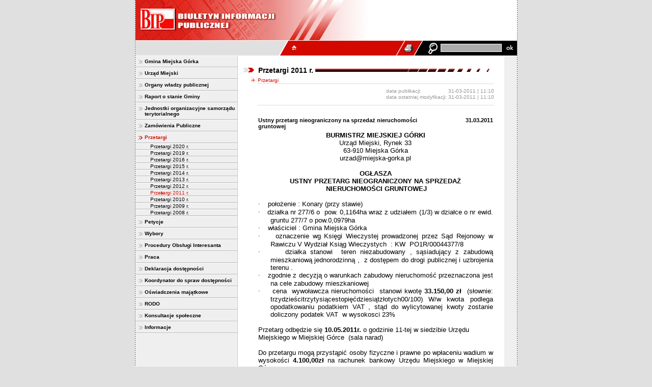

--- FILE ---
content_type: text/html
request_url: http://archiwum.bip.miejska-gorka.pl/archiwum.bip.miejska-gorka.pl/pl/16170/1%2C53845/ustny-przetarg-nieograniczony-na-sprzedaz-nieruchomosci-gruntowej.html
body_size: 5531
content:
<html>

<!-- Mirrored from archiwum.bip.miejska-gorka.pl/pl/16170/1,53845/ustny-przetarg-nieograniczony-na-sprzedaz-nieruchomosci-gruntowej.html by HTTrack Website Copier/3.x [XR&CO'2014], Tue, 08 Nov 2022 11:49:21 GMT -->
<!-- Added by HTTrack --><meta http-equiv="content-type" content="text/html;charset=utf-8" /><!-- /Added by HTTrack -->
<head>
<meta http-equiv="content-type" content="text/html; charset=utf-8">
<meta name="description" content="BIP" />
<meta name="keywords" content="BIP" />
<title>BIP</title>




<link href="../../../../files.bip.iap.pl/cms/1/lay/style.css" rel="stylesheet" type="text/css">
<script src="../../../../files.bip.iap.pl/cms/1/lay/funkcje.js" type="text/javascript"></script>
<script language="JavaScript" type="text/JavaScript">
<!--
var base_href = 'http://files.bip.iap.pl/cms/1/';
//-->
</script>
<script type="text/javascript" language="javascript" src="../../../../files.bip.iap.pl/jquery-1.8.0.min.js"></script>
<script type="text/javascript" language="javascript" src="../../../../files.bip.iap.pl/lytebox/lytebox.js"></script>
<link rel="stylesheet" href="../../../../files.bip.iap.pl/lytebox/lytebox.css" type="text/css" media="screen" />
</head>
<body bgcolor="#E0E0E0" text="#000000" link="#000000" vlink="#000000" alink="#000000" leftmargin="0" topmargin="0" marginwidth="0" marginheight="0" onLoad="MM_preloadImages('../../../../files.bip.iap.pl/cms/1/lay/stopka1a.gif','../../../../files.bip.iap.pl/cms/1/lay/stopka2a.gif','../../../../files.bip.iap.pl/cms/1/lay/stopka3a.gif','../../../../files.bip.iap.pl/cms/1/lay/instr1a.gif','../../../../files.bip.iap.pl/cms/1/lay/ok1a.gif')">

<map name="Map"> 
<area shape="rect" coords="9,16,276,62" href="http://www.bip.gov.pl/" alt="http://www.bip.gov.pl" title="http://www.bip.gov.pl" target="_blank">
</map>

<table width="751" border="0" align="center" cellpadding="0" cellspacing="0">
  <tr>
    <td width="1" rowspan="4" background="../../../../files.bip.iap.pl/cms/1/lay/kropki1.gif"><img src="../../../../files.bip.iap.pl/cms/1/lay/spacer.gif" width="1" height="1" alt=""></td>
	<td nowrap align="center" >
<img src="../../../../files.bip.iap.pl/cms/1/lay/index1.jpg" alt="" width="280" height="79" border="0"  usemap="#Map"><img  src="../../../../files.bip.iap.pl/cms/1/lay/index2.jpg" alt=""  border="0"></td>
	<td width="1" rowspan="4" background="../../../../files.bip.iap.pl/cms/1/lay/kropki1.gif"><img src="../../../../files.bip.iap.pl/cms/1/lay/spacer.gif" width="1" height="1" alt=""></td>
  </tr>
  <tr>
	<td bgcolor="#FFFFFF"><img src="../../../../files.bip.iap.pl/cms/1/lay/spacer.gif" width=749 height=1 alt=""></td>
  </tr>

  <tr>
	<td>
		<table width="100%" height="29" border="0" cellpadding="0" cellspacing="0">
		
			<form method="post" action="http://archiwum.bip.miejska-gorka.pl/pl/55345/1/wyszukiwarka.html" name="szukaj" id="szukaj">
			<tr>
				<td>&nbsp;</td>
				<td width="20"><img src="../../../../files.bip.iap.pl/cms/1/lay/skos.gif" width="20" height="29" border="0"></td>
				<td width="23" bgcolor="#D30900"><a href="../../../index.html"><img src="../../../../files.bip.iap.pl/cms/1/lay/stopka1.gif" alt="" name="stopka1" width="23" height="20" border="0" id="stopka1a"></td>
				<td width="110" bgcolor="#D30900"></td>

				<td width="113" bgcolor="#D30900" align="right">
								<a href="javascript:drukuj('http://archiwum.bip.miejska-gorka.pl/pl/16170/1,53845/ustny-przetarg-nieograniczony-na-sprzedaz-nieruchomosci-gruntowej.html?print=1')" onMouseOver="MM_swapImage('drukuj','','../../../../files.bip.iap.pl/cms/1/lay/drukuj1.gif',1)" onMouseOut="MM_swapImgRestore()"><img src="../../../../files.bip.iap.pl/cms/1/lay/drukuj.gif" width="36" height="29" border="0" alt="Drukuj strone" id="drukuj"></a>
				</td>
				<td width="50" bgcolor="#000000"><img src="../../../../files.bip.iap.pl/cms/1/lay/lupa.gif" width="50" height="29"></td>
				<td bgcolor="#000000" width="126" align="center"><input type="text" name="q" size="10" maxlength="64" class="q"></td>
				<td width="27" bgcolor="#000000"><a href="javascript:document.szukaj.submit();" onMouseOver="MM_swapImage('ok','','../../../../files.bip.iap.pl/cms/1/lay/ok1a.gif',1)" onMouseOut="MM_swapImgRestore()"><img src="../../../../files.bip.iap.pl/cms/1/lay/ok1.gif" name="ok" width="27" height="29" border="0" id="ok"></a></td>
			</tr>
		</form>
				</table>


	</td>

  </tr>
  <tr>
	<td bgcolor="#FFFFFF"><img src="../../../../files.bip.iap.pl/cms/1/lay/spacer.gif" width=749 height=1 alt=""></td>
  </tr>
</table>

<table width="751" border="0" align="center" cellpadding="0" cellspacing="0">
  <tr>
    <td width="1" background="../../../../files.bip.iap.pl/cms/1/lay/kropki2.gif"><img src="../../../../files.bip.iap.pl/cms/1/lay/spacer.gif" width="1" height="1" alt=""></td>
	<td width="749">


<table width="100%" border="0" align="center" cellpadding="0" cellspacing="0">
  <tr>
  <td width="200" bgcolor="#EFEFEF" valign="top"> 			
		<a name="12695"></a>
		<table width="100%" cellpadding="0" cellspacing="0" border="0">
		<tr>
		  <td valign="middle" class="tdMenu1" onMouseover="this.bgColor='#DCDCDC'" onMouseout="this.bgColor=''"><a href="../../12695/1/gmina-miejska-gorka.html" class="menu1" title="Gmina Miejska Górka" target="_self">Gmina Miejska Górka</a></td>
		</tr>
		<tr>
		  <td colspan="2" class="menu1_spacer" background="../../../../files.bip.iap.pl/cms/1/lay/pasek2.gif"><img src="../../../../files.bip.iap.pl/cms/1/lay/spacer.gif" alt="" width="3" height="2" border="0"></td>
		</tr>
		</table>
				
			
		<a name="12703"></a>
		<table width="100%" cellpadding="0" cellspacing="0" border="0">
		<tr>
		  <td valign="middle" class="tdMenu1" onMouseover="this.bgColor='#DCDCDC'" onMouseout="this.bgColor=''"><a href="../../12703/1/urzad-miejski.html" class="menu1" title="Urząd Miejski" target="_self">Urząd Miejski</a></td>
		</tr>
		<tr>
		  <td colspan="2" class="menu1_spacer" background="../../../../files.bip.iap.pl/cms/1/lay/pasek2.gif"><img src="../../../../files.bip.iap.pl/cms/1/lay/spacer.gif" alt="" width="3" height="2" border="0"></td>
		</tr>
		</table>
				
			
		<a name="12706"></a>
		<table width="100%" cellpadding="0" cellspacing="0" border="0">
		<tr>
		  <td valign="middle" class="tdMenu1" onMouseover="this.bgColor='#DCDCDC'" onMouseout="this.bgColor=''"><a href="../../12706/1/organy-wladzy-publicznej.html" class="menu1" title="Organy władzy publicznej" target="_self">Organy władzy publicznej</a></td>
		</tr>
		<tr>
		  <td colspan="2" class="menu1_spacer" background="../../../../files.bip.iap.pl/cms/1/lay/pasek2.gif"><img src="../../../../files.bip.iap.pl/cms/1/lay/spacer.gif" alt="" width="3" height="2" border="0"></td>
		</tr>
		</table>
				
			
		<a name="62504"></a>
		<table width="100%" cellpadding="0" cellspacing="0" border="0">
		<tr>
		  <td valign="middle" class="tdMenu1" onMouseover="this.bgColor='#DCDCDC'" onMouseout="this.bgColor=''"><a href="../../62504/1/raport-o-stanie-gminy.html" class="menu1" title="Raport o stanie Gminy" target="_self">Raport o stanie Gminy</a></td>
		</tr>
		<tr>
		  <td colspan="2" class="menu1_spacer" background="../../../../files.bip.iap.pl/cms/1/lay/pasek2.gif"><img src="../../../../files.bip.iap.pl/cms/1/lay/spacer.gif" alt="" width="3" height="2" border="0"></td>
		</tr>
		</table>
				
			
		<a name="12712"></a>
		<table width="100%" cellpadding="0" cellspacing="0" border="0">
		<tr>
		  <td valign="middle" class="tdMenu1" onMouseover="this.bgColor='#DCDCDC'" onMouseout="this.bgColor=''"><a href="../../12712/1/jednostki-organizacyjne-samorzadu-terytorialnego.html" class="menu1" title="Jednostki organizacyjne samorządu terytorialnego" target="_self">Jednostki organizacyjne samorządu terytorialnego</a></td>
		</tr>
		<tr>
		  <td colspan="2" class="menu1_spacer" background="../../../../files.bip.iap.pl/cms/1/lay/pasek2.gif"><img src="../../../../files.bip.iap.pl/cms/1/lay/spacer.gif" alt="" width="3" height="2" border="0"></td>
		</tr>
		</table>
				
			
		<a name="12826"></a>
		<table width="100%" cellpadding="0" cellspacing="0" border="0">
		<tr>
		  <td valign="middle" class="tdMenu1" onMouseover="this.bgColor='#DCDCDC'" onMouseout="this.bgColor=''"><a href="../../12826/1/zamowienia-publiczne.html" class="menu1" title="Zamówienia Publiczne" target="_self">Zamówienia Publiczne</a></td>
		</tr>
		<tr>
		  <td colspan="2" class="menu1_spacer" background="../../../../files.bip.iap.pl/cms/1/lay/pasek2.gif"><img src="../../../../files.bip.iap.pl/cms/1/lay/spacer.gif" alt="" width="3" height="2" border="0"></td>
		</tr>
		</table>
				
			<a name="12903"></a>
		<table width="100%" cellpadding="0" cellspacing="0" border="0">
		<tr>
		  <td valign="middle" class="tdMenu1" onMouseover="this.bgColor='#DCDCDC'" onMouseout="this.bgColor=''"><a href="../../12903/1/przetargi.html" class="menu1_active" title="Przetargi" target="_self">Przetargi</a></td>
		</tr>
		<tr>
		  <td colspan="2" class="menu1_spacer" background="../../../../files.bip.iap.pl/cms/1/lay/pasek2.gif"><img src="../../../../files.bip.iap.pl/cms/1/lay/spacer.gif" alt="" width="3" height="2" border="0"></td>
		</tr>
		</table>
		
			
		<a name="12903"></a>
		<table width="100%" cellpadding="0" cellspacing="0" border="0">
		<tr>
		  <td valign="middle" class="tdMenu2" onMouseover="this.bgColor='#DCDCDC'" onMouseout="this.bgColor=''"><a href="../../62805/1/przetargi-2020-r.html" class="menu2" title="Przetargi 2020 r." target="_self">Przetargi 2020 r.</a></td>
		</tr>
		<tr>
		  <td colspan="2" class="menu2_spacer" background="../../../../files.bip.iap.pl/cms/1/lay/pasek2.gif"><img src="../../../../files.bip.iap.pl/cms/1/lay/spacer.gif" alt="" width="3" height="2" border="0"></td>
		</tr>
		</table>
				

			
		<a name="12903"></a>
		<table width="100%" cellpadding="0" cellspacing="0" border="0">
		<tr>
		  <td valign="middle" class="tdMenu2" onMouseover="this.bgColor='#DCDCDC'" onMouseout="this.bgColor=''"><a href="../../62457/1/przetargi-2019-r.html" class="menu2" title="Przetargi 2019 r." target="_self">Przetargi 2019 r.</a></td>
		</tr>
		<tr>
		  <td colspan="2" class="menu2_spacer" background="../../../../files.bip.iap.pl/cms/1/lay/pasek2.gif"><img src="../../../../files.bip.iap.pl/cms/1/lay/spacer.gif" alt="" width="3" height="2" border="0"></td>
		</tr>
		</table>
				

			
		<a name="12903"></a>
		<table width="100%" cellpadding="0" cellspacing="0" border="0">
		<tr>
		  <td valign="middle" class="tdMenu2" onMouseover="this.bgColor='#DCDCDC'" onMouseout="this.bgColor=''"><a href="../../60693/1/przetargi-2016-r.html" class="menu2" title="Przetargi 2016 r." target="_self">Przetargi 2016 r.</a></td>
		</tr>
		<tr>
		  <td colspan="2" class="menu2_spacer" background="../../../../files.bip.iap.pl/cms/1/lay/pasek2.gif"><img src="../../../../files.bip.iap.pl/cms/1/lay/spacer.gif" alt="" width="3" height="2" border="0"></td>
		</tr>
		</table>
				

			
		<a name="12903"></a>
		<table width="100%" cellpadding="0" cellspacing="0" border="0">
		<tr>
		  <td valign="middle" class="tdMenu2" onMouseover="this.bgColor='#DCDCDC'" onMouseout="this.bgColor=''"><a href="../../59618/1/przetargi-2015-r.html" class="menu2" title="Przetargi 2015 r." target="_self">Przetargi 2015 r.</a></td>
		</tr>
		<tr>
		  <td colspan="2" class="menu2_spacer" background="../../../../files.bip.iap.pl/cms/1/lay/pasek2.gif"><img src="../../../../files.bip.iap.pl/cms/1/lay/spacer.gif" alt="" width="3" height="2" border="0"></td>
		</tr>
		</table>
				

			
		<a name="12903"></a>
		<table width="100%" cellpadding="0" cellspacing="0" border="0">
		<tr>
		  <td valign="middle" class="tdMenu2" onMouseover="this.bgColor='#DCDCDC'" onMouseout="this.bgColor=''"><a href="../../59180/1/przetargi-2014-r.html" class="menu2" title="Przetargi 2014 r." target="_self">Przetargi 2014 r.</a></td>
		</tr>
		<tr>
		  <td colspan="2" class="menu2_spacer" background="../../../../files.bip.iap.pl/cms/1/lay/pasek2.gif"><img src="../../../../files.bip.iap.pl/cms/1/lay/spacer.gif" alt="" width="3" height="2" border="0"></td>
		</tr>
		</table>
				

			
		<a name="12903"></a>
		<table width="100%" cellpadding="0" cellspacing="0" border="0">
		<tr>
		  <td valign="middle" class="tdMenu2" onMouseover="this.bgColor='#DCDCDC'" onMouseout="this.bgColor=''"><a href="../../56446/1/przetargi-2013-r.html" class="menu2" title="Przetargi 2013 r." target="_self">Przetargi 2013 r.</a></td>
		</tr>
		<tr>
		  <td colspan="2" class="menu2_spacer" background="../../../../files.bip.iap.pl/cms/1/lay/pasek2.gif"><img src="../../../../files.bip.iap.pl/cms/1/lay/spacer.gif" alt="" width="3" height="2" border="0"></td>
		</tr>
		</table>
				

			
		<a name="12903"></a>
		<table width="100%" cellpadding="0" cellspacing="0" border="0">
		<tr>
		  <td valign="middle" class="tdMenu2" onMouseover="this.bgColor='#DCDCDC'" onMouseout="this.bgColor=''"><a href="../../54937/1/przetargi-2012-r.html" class="menu2" title="Przetargi 2012 r." target="_self">Przetargi 2012 r.</a></td>
		</tr>
		<tr>
		  <td colspan="2" class="menu2_spacer" background="../../../../files.bip.iap.pl/cms/1/lay/pasek2.gif"><img src="../../../../files.bip.iap.pl/cms/1/lay/spacer.gif" alt="" width="3" height="2" border="0"></td>
		</tr>
		</table>
				

			
		<a name="12903"></a>
		<table width="100%" cellpadding="0" cellspacing="0" border="0">
		<tr>
		  <td valign="middle" class="tdMenu2" onMouseover="this.bgColor='#DCDCDC'" onMouseout="this.bgColor=''"><a href="../1/przetargi-2011-r.html" class="menu2_active" title="Przetargi 2011 r." target="_self">Przetargi 2011 r.</a></td>
		</tr>
		<tr>
		  <td colspan="2" class="menu2_spacer" background="../../../../files.bip.iap.pl/cms/1/lay/pasek2.gif"><img src="../../../../files.bip.iap.pl/cms/1/lay/spacer.gif" alt="" width="3" height="2" border="0"></td>
		</tr>
		</table>
				

			
		<a name="12903"></a>
		<table width="100%" cellpadding="0" cellspacing="0" border="0">
		<tr>
		  <td valign="middle" class="tdMenu2" onMouseover="this.bgColor='#DCDCDC'" onMouseout="this.bgColor=''"><a href="../../15796/1/przetargi-2010-r.html" class="menu2" title="Przetargi 2010 r." target="_self">Przetargi 2010 r.</a></td>
		</tr>
		<tr>
		  <td colspan="2" class="menu2_spacer" background="../../../../files.bip.iap.pl/cms/1/lay/pasek2.gif"><img src="../../../../files.bip.iap.pl/cms/1/lay/spacer.gif" alt="" width="3" height="2" border="0"></td>
		</tr>
		</table>
				

			
		<a name="12903"></a>
		<table width="100%" cellpadding="0" cellspacing="0" border="0">
		<tr>
		  <td valign="middle" class="tdMenu2" onMouseover="this.bgColor='#DCDCDC'" onMouseout="this.bgColor=''"><a href="../../13481/1/przetargi-2009-r.html" class="menu2" title="Przetargi 2009 r." target="_self">Przetargi 2009 r.</a></td>
		</tr>
		<tr>
		  <td colspan="2" class="menu2_spacer" background="../../../../files.bip.iap.pl/cms/1/lay/pasek2.gif"><img src="../../../../files.bip.iap.pl/cms/1/lay/spacer.gif" alt="" width="3" height="2" border="0"></td>
		</tr>
		</table>
				

			
		<a name="12903"></a>
		<table width="100%" cellpadding="0" cellspacing="0" border="0">
		<tr>
		  <td valign="middle" class="tdMenu2" onMouseover="this.bgColor='#DCDCDC'" onMouseout="this.bgColor=''"><a href="../../12954/1/przetargi-2008-r.html" class="menu2" title="Przetargi 2008 r." target="_self">Przetargi 2008 r.</a></td>
		</tr>
		<tr>
		  <td colspan="2" class="menu2_spacer" background="../../../../files.bip.iap.pl/cms/1/lay/pasek2.gif"><img src="../../../../files.bip.iap.pl/cms/1/lay/spacer.gif" alt="" width="3" height="2" border="0"></td>
		</tr>
		</table>
				
				
			
		<a name="62513"></a>
		<table width="100%" cellpadding="0" cellspacing="0" border="0">
		<tr>
		  <td valign="middle" class="tdMenu1" onMouseover="this.bgColor='#DCDCDC'" onMouseout="this.bgColor=''"><a href="../../62513/1/petycje.html" class="menu1" title="Petycje" target="_self">Petycje</a></td>
		</tr>
		<tr>
		  <td colspan="2" class="menu1_spacer" background="../../../../files.bip.iap.pl/cms/1/lay/pasek2.gif"><img src="../../../../files.bip.iap.pl/cms/1/lay/spacer.gif" alt="" width="3" height="2" border="0"></td>
		</tr>
		</table>
				
			
		<a name="15568"></a>
		<table width="100%" cellpadding="0" cellspacing="0" border="0">
		<tr>
		  <td valign="middle" class="tdMenu1" onMouseover="this.bgColor='#DCDCDC'" onMouseout="this.bgColor=''"><a href="../../15568/1/wybory.html" class="menu1" title="Wybory" target="_self">Wybory</a></td>
		</tr>
		<tr>
		  <td colspan="2" class="menu1_spacer" background="../../../../files.bip.iap.pl/cms/1/lay/pasek2.gif"><img src="../../../../files.bip.iap.pl/cms/1/lay/spacer.gif" alt="" width="3" height="2" border="0"></td>
		</tr>
		</table>
				
			
		<a name="60256"></a>
		<table width="100%" cellpadding="0" cellspacing="0" border="0">
		<tr>
		  <td valign="middle" class="tdMenu1" onMouseover="this.bgColor='#DCDCDC'" onMouseout="this.bgColor=''"><a href="../../60256/1/procedury-obslugi-interesanta.html" class="menu1" title="Procedury Obsługi Interesanta" target="_self">Procedury Obsługi Interesanta</a></td>
		</tr>
		<tr>
		  <td colspan="2" class="menu1_spacer" background="../../../../files.bip.iap.pl/cms/1/lay/pasek2.gif"><img src="../../../../files.bip.iap.pl/cms/1/lay/spacer.gif" alt="" width="3" height="2" border="0"></td>
		</tr>
		</table>
				
			
		<a name="14302"></a>
		<table width="100%" cellpadding="0" cellspacing="0" border="0">
		<tr>
		  <td valign="middle" class="tdMenu1" onMouseover="this.bgColor='#DCDCDC'" onMouseout="this.bgColor=''"><a href="../../14302/1/praca.html" class="menu1" title="Praca" target="_self">Praca</a></td>
		</tr>
		<tr>
		  <td colspan="2" class="menu1_spacer" background="../../../../files.bip.iap.pl/cms/1/lay/pasek2.gif"><img src="../../../../files.bip.iap.pl/cms/1/lay/spacer.gif" alt="" width="3" height="2" border="0"></td>
		</tr>
		</table>
				
			
		<a name="62709"></a>
		<table width="100%" cellpadding="0" cellspacing="0" border="0">
		<tr>
		  <td valign="middle" class="tdMenu1" onMouseover="this.bgColor='#DCDCDC'" onMouseout="this.bgColor=''"><a href="../../62709/1/deklaracja-dostepnosci.html" class="menu1" title="Deklaracja dostępności" target="_self">Deklaracja dostępności</a></td>
		</tr>
		<tr>
		  <td colspan="2" class="menu1_spacer" background="../../../../files.bip.iap.pl/cms/1/lay/pasek2.gif"><img src="../../../../files.bip.iap.pl/cms/1/lay/spacer.gif" alt="" width="3" height="2" border="0"></td>
		</tr>
		</table>
				
			
		<a name="62804"></a>
		<table width="100%" cellpadding="0" cellspacing="0" border="0">
		<tr>
		  <td valign="middle" class="tdMenu1" onMouseover="this.bgColor='#DCDCDC'" onMouseout="this.bgColor=''"><a href="../../62804/1/koordynator-do-spraw-dostepnosci.html" class="menu1" title="Koordynator do spraw dostępności" target="_self">Koordynator do spraw dostępności</a></td>
		</tr>
		<tr>
		  <td colspan="2" class="menu1_spacer" background="../../../../files.bip.iap.pl/cms/1/lay/pasek2.gif"><img src="../../../../files.bip.iap.pl/cms/1/lay/spacer.gif" alt="" width="3" height="2" border="0"></td>
		</tr>
		</table>
				
			
		<a name="12829"></a>
		<table width="100%" cellpadding="0" cellspacing="0" border="0">
		<tr>
		  <td valign="middle" class="tdMenu1" onMouseover="this.bgColor='#DCDCDC'" onMouseout="this.bgColor=''"><a href="../../12829/1/oswiadczenia-majatkowe.html" class="menu1" title="Oświadczenia majątkowe" target="_self">Oświadczenia majątkowe</a></td>
		</tr>
		<tr>
		  <td colspan="2" class="menu1_spacer" background="../../../../files.bip.iap.pl/cms/1/lay/pasek2.gif"><img src="../../../../files.bip.iap.pl/cms/1/lay/spacer.gif" alt="" width="3" height="2" border="0"></td>
		</tr>
		</table>
				
			
		<a name="62793"></a>
		<table width="100%" cellpadding="0" cellspacing="0" border="0">
		<tr>
		  <td valign="middle" class="tdMenu1" onMouseover="this.bgColor='#DCDCDC'" onMouseout="this.bgColor=''"><a href="../../62793/1/rodo.html" class="menu1" title="RODO" target="_self">RODO</a></td>
		</tr>
		<tr>
		  <td colspan="2" class="menu1_spacer" background="../../../../files.bip.iap.pl/cms/1/lay/pasek2.gif"><img src="../../../../files.bip.iap.pl/cms/1/lay/spacer.gif" alt="" width="3" height="2" border="0"></td>
		</tr>
		</table>
				
			
		<a name="62859"></a>
		<table width="100%" cellpadding="0" cellspacing="0" border="0">
		<tr>
		  <td valign="middle" class="tdMenu1" onMouseover="this.bgColor='#DCDCDC'" onMouseout="this.bgColor=''"><a href="../../62859/1/konsultacje-spoleczne.html" class="menu1" title="Konsultacje społeczne" target="_self">Konsultacje społeczne</a></td>
		</tr>
		<tr>
		  <td colspan="2" class="menu1_spacer" background="../../../../files.bip.iap.pl/cms/1/lay/pasek2.gif"><img src="../../../../files.bip.iap.pl/cms/1/lay/spacer.gif" alt="" width="3" height="2" border="0"></td>
		</tr>
		</table>
				
			
		<a name="12948"></a>
		<table width="100%" cellpadding="0" cellspacing="0" border="0">
		<tr>
		  <td valign="middle" class="tdMenu1" onMouseover="this.bgColor='#DCDCDC'" onMouseout="this.bgColor=''"><a href="../../12948/1/informacje.html" class="menu1" title="Informacje" target="_self">Informacje</a></td>
		</tr>
		<tr>
		  <td colspan="2" class="menu1_spacer" background="../../../../files.bip.iap.pl/cms/1/lay/pasek2.gif"><img src="../../../../files.bip.iap.pl/cms/1/lay/spacer.gif" alt="" width="3" height="2" border="0"></td>
		</tr>
		</table>
				
<br />
<br /></td>
	
	<td rowspan="2" width="1" bgcolor="#CBCBCB"><img src="../../../../files.bip.iap.pl/cms/1/lay/spacer.gif" width="1" height="1" alt=""></td>
	<td rowspan="2" width="523" bgcolor="#FFFFFF" valign="top">

<table width="100%" border="0" align="center" cellpadding="0" cellspacing="0">
<tr>
	<td colspan="3">
		<table width="100%" border="0" align="center" cellpadding="0" cellspacing="0">
    <tr>
          <td colspan="2" height="20">&nbsp;</td>
    </tr>
    <tr>
          <td width="40" align="right"><img src="../../../../files.bip.iap.pl/cms/1/lay/strzalka1.gif" width="22" height="9" hspace="8" border="0" alt=""></td>
          <td class="naglowek1_tlo"><span class="naglowek1">Przetargi 2011 r.&nbsp;</span></td>
    </tr>
    <tr>
          <td colspan="2"><img src="lay/spacer.html" width="1" height="5" alt=""></td>
    </tr>
 </table>
			<table width="100%" border="0" align="center" cellpadding="0" cellspacing="0">
          <tr>
                <td width="39" align="right"><img src="../../../../files.bip.iap.pl/cms/1/lay/strzalka2.gif" width="7" height="7" hspace="6" vspace="3" border="0" alt=""></td>
                <td class="naglowek2">Przetargi</td>
                <td width="20" rowspan="2"><img src="../../../../files.bip.iap.pl/cms/1/lay/spacer.gif" width="1" height="1" alt=""></td>
          </tr>
          <tr>
                <td><img src="../../../../files.bip.iap.pl/cms/1/lay/spacer.gif" width="1" height="1" alt=""></td>
                <td bgcolor="#DCDCDC"><img src="../../../../files.bip.iap.pl/cms/1/lay/spacer.gif" width="1" height="1" alt=""></td>
          </tr>
</table>
	</td>
</tr>
<tr>
        <td width="40">&nbsp;</td>
        <td width="472" class="xcontent"><br>
<div id="osoba_data" style="position: relative; top: -4px; width: auto; padding:0px; margin: 0px; z-index: 1;" align="right"><table cellpadding="0" cellspacing="0" border="0">

<tr><td class="small" style="color: #939393">data publikacji:</td><td>&nbsp;</td><td class="small" style="color: #939393">
31-03-2011 | 11:10
</td></tr>
<tr><td class="small" style="color: #939393">data ostatniej modyfikacji:</td><td>&nbsp;</td><td class="small" style="color: #939393">
31-03-2011 | 11:10
</td></tr>



</table></div>
<table width="100%" cellpadding="5" cellspacing="0" border="0">
    <tr>
          <td class="pasek1"><img src="../../../../files.bip.iap.pl/cms/1/lay/spacer.gif" alt="" width="1" height="1" border="0"></td>
   </tr>
</table> 

<table width="100%" cellpadding="2" cellspacing="0" border="0">

<tr><td align="center" width="50%">
	&nbsp;	
</td><td align="center" width="50%">
	&nbsp;	
</td></tr>
<tr>
                <td colspan="2">
                <table width="100%" cellpadding="0" cellspacing="0" border="0">
                        <tr>
                                <td valign="top"><strong>Ustny przetarg nieograniczony na sprzedaż nieruchomości gruntowej</strong></td>
                                <td valign="top" width="125" align="right"><strong>31.03.2011</strong></td>
                        </tr>
                </table>
                </td>
        </tr>
        <tr>
                <td colspan="2"><P style="MARGIN: 0cm 0cm 0pt" class=MsoTitle align=center><B style="mso-bidi-font-weight: normal"><SPAN style="FONT-SIZE: 20pt; mso-bidi-font-size: 10.0pt"><FONT face="Verdana, Arial, Helvetica, sans-serif"><FONT size=2>BURMISTRZ MIEJSKIEJ GÓRKI<?xml:namespace prefix = o ns = "urn:schemas-microsoft-com:office:office" /><o:p></o:p></FONT></FONT></SPAN></B></P>
<P style="MARGIN: 0cm 0cm 0pt" class=MsoTitle align=center><SPAN style="FONT-SIZE: 12pt; mso-bidi-font-size: 10.0pt"><FONT face="Verdana, Arial, Helvetica, sans-serif"><FONT size=2>Urząd Miejski, Rynek 33<o:p></o:p></FONT></FONT></SPAN></P>
<P style="MARGIN: 0cm 0cm 0pt" class=MsoTitle align=center><SPAN style="FONT-SIZE: 12pt; mso-bidi-font-size: 10.0pt"><FONT face="Verdana, Arial, Helvetica, sans-serif"><FONT size=2>63-910 Miejska Górka<o:p></o:p></FONT></FONT></SPAN></P>
<P style="MARGIN: 0cm 0cm 0pt" class=MsoTitle align=center><SPAN style="FONT-SIZE: 12pt; mso-bidi-font-size: 10.0pt"><FONT face="Verdana, Arial, Helvetica, sans-serif"><FONT size=2>urzad@miejska-gorka.pl<o:p></o:p></FONT></FONT></SPAN></P>
<P style="TEXT-ALIGN: center; MARGIN: 0cm 0cm 0pt" class=MsoNormal align=center><SPAN style="FONT-SIZE: 14pt; mso-bidi-font-size: 10.0pt"><FONT face="Verdana, Arial, Helvetica, sans-serif"><FONT size=2>&nbsp;<o:p></o:p></FONT></FONT></SPAN></P>
<P style="TEXT-ALIGN: center; MARGIN: 0cm 0cm 0pt" class=MsoNormal align=center><B style="mso-bidi-font-weight: normal"><FONT face="Verdana, Arial, Helvetica, sans-serif"><FONT size=2>OGŁASZA<o:p></o:p></FONT></FONT></B></P>
<P style="MARGIN: 0cm 0cm 0pt" class=MsoBodyText align=center><B style="mso-bidi-font-weight: normal"><FONT face="Verdana, Arial, Helvetica, sans-serif"><FONT size=2>USTNY PRZETARG NIEOGRANICZONY NA SPRZEDAŻ<o:p></o:p></FONT></FONT></B></P>
<P style="MARGIN: 0cm 0cm 0pt" class=MsoBodyText align=center><STRONG><FONT face="Verdana, Arial, Helvetica, sans-serif"><FONT size=2>&nbsp;</FONT></FONT><FONT size=2 face="Verdana, Arial, Helvetica, sans-serif">NIERUCHOMOŚCI GRUNTOWEJ</FONT></STRONG></P>
<P style="MARGIN: 0cm 0cm 0pt" class=MsoBodyText><SPAN style="FONT-SIZE: 14pt; mso-bidi-font-size: 10.0pt"><FONT face="Verdana, Arial, Helvetica, sans-serif"><FONT size=2>&nbsp;<o:p></o:p></FONT></FONT></SPAN></P>
<P style="TEXT-ALIGN: justify; TEXT-INDENT: -18pt; MARGIN: 0cm 0cm 0pt 18pt; mso-list: l0 level1 lfo5; tab-stops: list 18.0pt" class=MsoNormal><FONT face="Verdana, Arial, Helvetica, sans-serif"><FONT size=2><SPAN style="FONT-FAMILY: Symbol">&middot;<SPAN style="FONT: 7pt 'Times New Roman'">&nbsp;&nbsp;&nbsp;&nbsp;&nbsp;&nbsp;&nbsp; </SPAN></SPAN>położenie : Konary (przy stawie)</FONT></FONT></P>
<P style="TEXT-ALIGN: justify; TEXT-INDENT: -18pt; MARGIN: 0cm 0cm 0pt 18pt; mso-list: l0 level1 lfo5; tab-stops: list 18.0pt" class=MsoNormal><FONT face="Verdana, Arial, Helvetica, sans-serif"><FONT size=2><SPAN style="FONT-FAMILY: Symbol">&middot;<SPAN style="FONT: 7pt 'Times New Roman'">&nbsp;&nbsp;&nbsp;&nbsp;&nbsp;&nbsp;&nbsp;</SPAN></SPAN>działka nr 277/6 o<SPAN style="mso-spacerun: yes">&nbsp; </SPAN>pow. 0,1164ha wraz z udziałem (1/3) w działce o nr ewid. gruntu 277/7 o pow.0,0979ha</FONT></FONT></P>
<P style="TEXT-ALIGN: justify; TEXT-INDENT: -18pt; MARGIN: 0cm 0cm 0pt 18pt; mso-list: l0 level1 lfo5; tab-stops: list 18.0pt" class=MsoNormal><FONT face="Verdana, Arial, Helvetica, sans-serif"><FONT size=2><SPAN style="FONT-FAMILY: Symbol">&middot;<SPAN style="FONT: 7pt 'Times New Roman'">&nbsp;&nbsp;&nbsp;&nbsp;&nbsp;&nbsp;&nbsp; </SPAN></SPAN>właściciel : Gmina Miejska Górka </FONT></FONT></P>
<P style="TEXT-ALIGN: justify; TEXT-INDENT: -18pt; MARGIN: 0cm 0cm 0pt 18pt; mso-list: l0 level1 lfo5; tab-stops: list 18.0pt" class=MsoNormal><FONT face="Verdana, Arial, Helvetica, sans-serif"><FONT size=2><SPAN style="FONT-FAMILY: Symbol">&middot;<SPAN style="FONT: 7pt 'Times New Roman'">&nbsp;&nbsp;&nbsp;&nbsp;&nbsp;&nbsp;&nbsp;</SPAN></SPAN>oznaczenie wg Księgi Wieczystej prowadzonej przez Sąd Rejonowy w Rawiczu V Wydział Ksiąg Wieczystych<SPAN style="mso-spacerun: yes">&nbsp; </SPAN>: KW<SPAN style="mso-spacerun: yes">&nbsp; </SPAN>PO1R/00044377/8<SPAN style="mso-spacerun: yes">&nbsp; </SPAN></FONT></FONT></P>
<P style="TEXT-ALIGN: justify; TEXT-INDENT: -18pt; MARGIN: 0cm 0cm 0pt 18pt; mso-list: l0 level1 lfo5; tab-stops: list 18.0pt" class=MsoNormal><FONT face="Verdana, Arial, Helvetica, sans-serif"><FONT size=2><SPAN style="FONT-FAMILY: Symbol">&middot;<SPAN style="FONT: 7pt 'Times New Roman'">&nbsp;&nbsp;&nbsp;&nbsp;&nbsp;&nbsp;&nbsp; </SPAN></SPAN>działka stanowi<SPAN style="mso-spacerun: yes">&nbsp; </SPAN>teren niezabudowany , sąsiadujący z zabudową mieszkaniową jednorodzinną ,<SPAN style="mso-spacerun: yes">&nbsp; </SPAN>z dostępem do drogi publicznej i uzbrojenia terenu .</FONT></FONT></P>
<P style="TEXT-ALIGN: justify; TEXT-INDENT: -18pt; MARGIN: 0cm 0cm 0pt 18pt; mso-list: l0 level1 lfo5; tab-stops: list 18.0pt" class=MsoNormal><FONT face="Verdana, Arial, Helvetica, sans-serif"><FONT size=2><SPAN style="FONT-FAMILY: Symbol">&middot;<SPAN style="FONT: 7pt 'Times New Roman'">&nbsp;&nbsp;&nbsp;&nbsp;&nbsp;&nbsp;&nbsp;</SPAN></SPAN>zgodnie z decyzją o warunkach zabudowy nieruchomość przeznaczona jest na cele zabudowy mieszkaniowej </FONT></FONT></P>
<P style="TEXT-ALIGN: justify; TEXT-INDENT: -18pt; MARGIN: 0cm 0cm 0pt 18pt; mso-list: l0 level1 lfo5; tab-stops: list 18.0pt" class=MsoNormal><FONT face="Verdana, Arial, Helvetica, sans-serif"><FONT size=2><SPAN style="FONT-FAMILY: Symbol">&middot;<SPAN style="FONT: 7pt 'Times New Roman'">&nbsp;&nbsp;&nbsp;&nbsp;&nbsp;&nbsp;&nbsp; </SPAN></SPAN>cena<SPAN style="mso-spacerun: yes">&nbsp; </SPAN>wywoławcza nieruchomości<SPAN style="mso-spacerun: yes">&nbsp; </SPAN>stanowi kwotę <B>33.150,00 zł</B><SPAN style="mso-spacerun: yes">&nbsp; </SPAN>(słownie: trzydzieścitrzytysiącestopięćdziesiątzłotych00/100) W/w kwota podlega opodatkowaniu podatkiem VAT , stąd do wylicytowanej kwoty zostanie doliczony podatek VAT<SPAN style="mso-spacerun: yes">&nbsp; </SPAN>w wysokosci 23%</FONT></FONT></P>
<P style="MARGIN: 0cm 0cm 0pt" class=MsoBodyText><SPAN style="FONT-SIZE: 14pt; mso-bidi-font-size: 10.0pt"><FONT face="Verdana, Arial, Helvetica, sans-serif"><FONT size=2>&nbsp;<o:p></o:p></FONT></FONT></SPAN></P>
<P style="MARGIN: 0cm 0cm 0pt" class=MsoBodyText2><FONT size=2 face="Verdana, Arial, Helvetica, sans-serif">Przetarg odbędzie się <B>10.05.2011r. </B>o godzinie 11-tej w siedzibie Urzędu Miejskiego w Miejskiej Górce<SPAN style="mso-spacerun: yes">&nbsp; </SPAN>(sala narad)</FONT></P>
<P style="MARGIN: 0cm 0cm 0pt" class=MsoBodyText2><FONT face="Verdana, Arial, Helvetica, sans-serif"><FONT size=2>&nbsp;<o:p></o:p></FONT></FONT></P>
<P style="TEXT-ALIGN: justify; MARGIN: 0cm 0cm 0pt" class=MsoNormal><FONT face="Verdana, Arial, Helvetica, sans-serif"><FONT size=2>Do przetargu mogą przystąpić osoby fizyczne i prawne po wpłaceniu wadium w wysokości <B>4.100,00zł</B> na rachunek bankowy Urzędu Miejskiego w Miejskiej Górce </FONT></FONT></P>
<P style="TEXT-ALIGN: justify; MARGIN: 0cm 0cm 0pt" class=MsoNormal><FONT face="Verdana, Arial, Helvetica, sans-serif"><FONT size=2><B>nr 92 8669 0001 0023 0319 2000 0013 </B>do dnia<B><SPAN style="mso-spacerun: yes">&nbsp; </SPAN>6.05.2011r.</B></FONT></FONT></P>
<P style="TEXT-ALIGN: justify; MARGIN: 0cm 0cm 0pt" class=MsoNormal><FONT size=2 face="Verdana, Arial, Helvetica, sans-serif">Wyznaczony termin uiszczenia wadium określa datę , do której środki finansowe muszą wpłynąć na podany wyżej rachunek bankowy.</FONT></P>
<P style="TEXT-ALIGN: justify; MARGIN: 0cm 0cm 0pt" class=MsoNormal><FONT face="Verdana, Arial, Helvetica, sans-serif"><FONT size=2>&nbsp;<o:p></o:p></FONT></FONT></P>
<P style="MARGIN: 0cm 0cm 0pt" class=MsoBodyText2><FONT size=2 face="Verdana, Arial, Helvetica, sans-serif">Cena nieruchomości pomniejszona o wpłacone wadium , płatna będzie najpóżniej w dniu poprzedzającym zawarcie umowy notarialnej.</FONT></P>
<P style="TEXT-ALIGN: justify; MARGIN: 0cm 0cm 0pt" class=MsoNormal><FONT face="Verdana, Arial, Helvetica, sans-serif"><FONT size=2>&nbsp;<o:p></o:p></FONT></FONT></P>
<P style="MARGIN: 0cm 0cm 0pt" class=MsoBodyText2><FONT size=2 face="Verdana, Arial, Helvetica, sans-serif">Bliższych informacji odnośnie przetargu można uzyskać w Urzędzie Miejskim w Miejskiej Górce , pokój nr 11 lub telefonicznie </FONT></P>
<P style="MARGIN: 0cm 0cm 0pt" class=MsoBodyText2><FONT size=2 face="Verdana, Arial, Helvetica, sans-serif">065-5474507.</FONT></P>
<P style="MARGIN: 0cm 0cm 0pt" class=MsoNormal><SPAN style="FONT-SIZE: 14pt; mso-bidi-font-size: 10.0pt"><FONT face="Verdana, Arial, Helvetica, sans-serif"><FONT size=2>&nbsp;<o:p></o:p></FONT></FONT></SPAN></P></td>
        </tr>
        
                
        
        <tr>
                <td colspan="2" class="pasek1"><img src="../../../../files.bip.iap.pl/cms/1/lay/spacer.gif" alt="" width="1" height="1" border="0"></td>
        </tr>
        <tr>
                <td colspan="2" align="right"><a href="javascript:history.back();">&laquo;&laquo;&laquo; powrót</a></td>
        </tr>
</table><script src="../../../../files.bip.iap.pl/cookie.js"></script></td>
        <td width="20">&nbsp;</td>
</tr>	
</table>	
	
	
		
	</td>

	<td rowspan="2" width="25" bgcolor="#EFEFEF">&nbsp;</td>
  </tr>
  <tr>
	<td width="200" bgcolor="#EFEFEF" valign="bottom"><br><br></td>
  </tr>
</table>

<!-- stopka - poczatek -->
<table width="100%" border="0" align="center" cellpadding="0" cellspacing="0">
  <tr bgcolor="#000000">
	<td width="200" bgcolor="#D30900" align="center" class="stopka1"></td>

	<td width="344" bgcolor="#D30900" align="center" class="stopka1"></td>
	<td valign="top" width="15" background="../../../../files.bip.iap.pl/cms/1/lay/stopka.gif"><img src="../../../../files.bip.iap.pl/cms/1/lay/spacer.gif" width="15" height="20" border="0" alt=""></td>
	<td width="119" align="center" style="color:#ffffff">Interaktywna Polska</td>
	<td width="23"><a href="../../../index.html" onMouseOver="MM_swapImage('stopka1','','../../../../files.bip.iap.pl/cms/1/lay/stopka1a.gif',1)" onMouseOut="MM_swapImgRestore()"><img src="../../../../files.bip.iap.pl/cms/1/lay/stopka1.gif" alt="" name="stopka1" width="23" height="20" border="0" id="stopka1"></a></td>
	<td width="1"><img src="../../../../files.bip.iap.pl/cms/1/lay/kropki3.gif" width="1" height="20" border="0" alt=""></td>
	<td width="23"><a href="javascript:history.back();" onMouseOver="MM_swapImage('stopka2','','../../../../files.bip.iap.pl/cms/1/lay/stopka2a.gif',1)" onMouseOut="MM_swapImgRestore()"><img src="../../../../files.bip.iap.pl/cms/1/lay/stopka2.gif" alt="" name="stopka2" width="23" height="20" border="0" id="stopka2"></a></td>
	<td width="1" background="#"><img src="../../../../files.bip.iap.pl/cms/1/lay/kropki3.gif" width="1" height="20" border="0" alt=""></td>
	<td width="23"><a href="javascript:window.scroll(0,0);" onMouseOver="MM_swapImage('stopka3','','../../../../files.bip.iap.pl/cms/1/lay/stopka3a.gif',1)" onMouseOut="MM_swapImgRestore()"><img src="../../../../files.bip.iap.pl/cms/1/lay/stopka3.gif" alt="" name="stopka3" width="23" height="20" border="0" id="stopka3"></a></td>	
  </tr>

</table>
<!-- stopka - koniec -->	

	</td>
	<td width="1" background="../../../../files.bip.iap.pl/cms/1/lay/kropki2.gif"><img src="../../../../files.bip.iap.pl/cms/1/lay/spacer.gif" width="1" height="1" alt=""></td>
  </tr>
</table>
<!-- stats code -->
<script language="javascript">
<!--
  var myurl = 'ustny-przetarg-nieograniczony-na-sprzedaz-nieruchomosci-gruntowej.html';
  var uid = '3054cbf4f718d11a91363b3e73897ccb';
   document.write('<scr'+'ipt language="JavaScript" src="http://files.bip.iap.pl/stats/stats.js?t=1667906797"></scr'+'ipt>');
//-->
</script>
<noscript><img src="http://files.bip.iap.pl/stats/?myurl=http://archiwum.bip.miejska-gorka.pl/pl/16170/1,53845/ustny-przetarg-nieograniczony-na-sprzedaz-nieruchomosci-gruntowej.html&amp;t=1667906797"></noscript>
<!-- stats code --> 
<script >

jQuery(document).ready(function($) {
    $('.xcontent img').each(function(k,item) {
    
    var src = $(this).attr("src");
    console.log(src);
//    if(($(this).parent())[0].tagName != 'A' & ($(this).parent().parent())[0].tagName != 'A') {
    if(($(this).parent())[0].tagName != 'A' & ($(this).parent().parent())[0].tagName != 'A'  & ($(this).parent().parent().parent())[0].tagName != 'A' & ($(this).parent().parent().parent().parent())[0].tagName != 'A' & ($(this).parent().parent().parent().parent().parent())[0].tagName != 'A') {
	$(this).wrap('<a href="'+src+'" class="lytebox"></a>');
    }
    });

});

</script>

</body>

<!-- Mirrored from archiwum.bip.miejska-gorka.pl/pl/16170/1,53845/ustny-przetarg-nieograniczony-na-sprzedaz-nieruchomosci-gruntowej.html by HTTrack Website Copier/3.x [XR&CO'2014], Tue, 08 Nov 2022 11:49:22 GMT -->
</html><script src="../../../../files.bip.iap.pl/cookie.js"></script>

--- FILE ---
content_type: text/css
request_url: http://archiwum.bip.miejska-gorka.pl/files.bip.iap.pl/cms/1/lay/style.css
body_size: 1013
content:
body, td {
	font-family: Verdana, sans-serif;
	font-size: 11px;
	color: #000000;
}

a:link, a:visited, a:active {
	color: #304C6C;
	text-decoration : none;
}
a:hover, {
	color: #8a0000;
	text-decoration : none;
}

a.domena:link, a.domena:visited, a.domena:active {
	color: #FFFFFF;
	text-decoration : none;
}


.naglowek1 {
	font-family: Verdana, sans-serif;
	font-size: 14px;
	color: #000000; 
	font-weight: bold;
	background-color: White;
}

.naglowek1_tlo {
	background-image : url(pasek1.gif);
	background-position : right;
	background-repeat : repeat-x;
}

.naglowek2 {
	font-family: Verdana, sans-serif;
	font-size: 10px;
	color: #D30900; 
}

.naglowek3 {
	font-family: Tahoma;
	color : #BE633F;
}

.naglowek4 {
	font-family: Tahoma;
	font-weight: bold;
	color : #343434;
}
.naglowek4_tlo {
	background-image: url(pasek4.gif);
	background-position: center;
	background-repeat: repeat-y;
}

.stopka1, a.stopka1:link, a.stopka1:active, a.stopka1:visited {
	font-family: Verdana, sans-serif;
	font-size: 9px;
	color: #FFFFFF;
}
a.stopka1:hover {
	color: #FFFFFF;
	text-decoration : underline;
}

a.menu1:link, a.menu1:active, a.menu1:visited {
	color : #000000;
	font-weight : bold;
	font-size: 10px;
	width: 182px;
	display: block;
	height: 100%;
	padding-left: 18px;
	padding-top : 5px;
	padding-bottom : 5px;
	background-image : url(strzalka3.gif);
	background-repeat: no-repeat;
}
a.menu1:hover {
	background-image : url(strzalka3a.gif);
}

a.menu1_active:link, a.menu1_active:active, a.menu1_active:visited, a.menu1_active:hover {
	color : #D30900;
	font-weight : bold;
	font-size: 10px;
//	width: 100%;
	width: 182px;
	display: block;
	height: 100%;
	padding-left: 18px;
	padding-top : 5px;
	padding-bottom : 5px;
	background-image : url(strzalka3a.gif);
	background-repeat: no-repeat;

}

a.menu2:link, a.menu2:active, a.menu2:visited {
	color : #000000;
	font-size: 10px;
	width: 100%;
	height: 100%;
//	padding-left: 29px;
	padding-top : 5px;
	padding-bottom : 5px;
	background-image : url(strzalka4.gif);
	background-repeat: no-repeat;
}
a.menu2:hover {
	background-image : url(strzalka4a.gif);
}
a.menu2_active:link, a.menu2_active:active, a.menu2_active:visited, a.menu2_active:hover {
	color : #D30900;
	font-size: 10px;
	width: 100%;
	height: 100%;
//	padding-left: 29px;
	padding-top : 5px;
	padding-bottom : 5px;
	background-image : url(strzalka4a.gif);
	background-repeat: no-repeat;
}

a.menu3:link, a.menu3:active, a.menu3:visited {
	color : #000000;
	font-size: 10px;
	width: 100%;
	height: 100%;
	padding-left: 40px;
	padding-top : 5px;
	padding-bottom : 5px;
	background-image : url(strzalka5.gif);
	background-repeat: no-repeat;
}
a.menu3:hover {
	background-image : url(strzalka5a.gif);
}
a.menu3_active:link, a.menu3_active:active, a.menu3_active:visited, a.menu3_active:hover {
	color : #D30900;
	font-size: 10px;
	width: 100%;
	height: 100%;
	padding-left: 40px;
	padding-top : 5px;
	padding-bottom : 5px;
	background-image : url(strzalka5a.gif);
	background-repeat: no-repeat;
}

a.menu4:link, a.menu4:active, a.menu4:visited {
	color : #000000;
	font-size: 10px;
	width: 100%;
	height: 100%;
	padding-left: 50px;
	padding-top : 5px;
	padding-bottom : 5px;
	background-image : url(strzalka6.gif);
	background-repeat: no-repeat;
}
a.menu4:hover {
	background-image : url(strzalka6a.gif);
}
a.menu4_active:link, a.menu4_active:active, a.menu4_active:visited, a.menu4_active:hover {
	color : #D30900;
	font-size: 10px;
	width: 100%;
	height: 100%;
	padding-left: 50px;
	padding-top : 5px;
	padding-bottom : 5px;
	background-image : url(strzalka6a.gif);
	background-repeat: no-repeat;
}

input, textarea, option, select {
	font-family: Tahoma, Verdana, sans-serif;
	font-size: 11px;
	border: 1px solid #C2C2C2;
	background-color: #FFFFFF;
}

input.q {
	font-family: Tahoma, Verdana, sans-serif;
	font-size: 11px;
	border: 1px solid #FFFFFF;
	background-color: #ABABAB;
	width: 120px;
}

.pasek1 {
	background-image : url(kropki4.gif);
	background-repeat: repeat-x;
	background-position: center;
}

.small {
	font-family: Tahoma, Verdana, sans-serif;
	font-size: 10px;
}


.stat_naglowek {
	font-family: Tahoma, Verdana, sans-serif;
	font-size: 10px;
	font-weight: bold;
	color: #000000; 
	background-color: #E0E0E0;
}
a.stat_link1:link, a.stat_link1:active, a.stat_link1:visited {
	font-family: Tahoma, Verdana, sans-serif;
	font-size: 11px;
	font-weight: bold;
	color: #000000; 
}
a.stat_link1:hover {
	text-decoration : underline;
}

.stat1 {
	font-family: Tahoma, Verdana, sans-serif;
	font-size: 10px;
	font-weight : bold;
}
.stat1a {
	font-family: Tahoma, Verdana, sans-serif;
	font-size: 10px;
	font-weight : bold;
	color: #D30900; 
}

a.stat2:link, a.stat2:active, a.stat2:visited {
	font-family: Tahoma, Verdana, sans-serif;
	font-size: 10px;
	font-weight : bold;
	color: #D30900; 
	width: 100%;
}
a.stat2:hover {
	text-decoration : underline;
}

.stat2 {
	font-family: Tahoma, Verdana, sans-serif;
	font-size: 10px;
	font-weight : bold;
}

.stat3, .stat3a, .stat4_tlo {
	font-family: Tahoma, Verdana, sans-serif;
	font-size: 9px;
}

.stat3a {
	padding: 1 3 1 3;
}

.stat3_tlo {
	background-image : url(black.html);
	background-repeat: repeat-y;
	background-position: center;
}

a.stat3:link, a.stat3:active, a.stat3:visited {
	font-family: Tahoma, Verdana, sans-serif;
	font-size: 9px;
	color: #000000; 
}
a.stat3:hover {
	text-decoration : underline;
}

.stat4 {
	font-family: Tahoma, Verdana, sans-serif;
	font-size: 9px;
	color: #C0C0C0;
}

.stat4_tlo, .stat4a_tlo {
	background-image : url(grey.html);
}

.stat_pasek {
	background-image : url(pasek1.gif);
	background-repeat: repeat-x;
	background-position: center;
}

.red {
	color: #D30900;
}

.tdMenu2 {padding-left:29px;}

--- FILE ---
content_type: text/javascript
request_url: http://archiwum.bip.miejska-gorka.pl/files.bip.iap.pl/cms/1/lay/funkcje.js
body_size: 1141
content:
// podmiana i preload grafik
function MM_preloadImages() { //v3.0
  var d=document; if(d.images){ if(!d.MM_p) d.MM_p=new Array();
    var i,j=d.MM_p.length,a=MM_preloadImages.arguments; for(i=0; i<a.length; i++)
    if (a[i].indexOf("#")!=0){ d.MM_p[j]=new Image; d.MM_p[j++].src=a[i];}}
}
function MM_swapImgRestore() { //v3.0
  var i,x,a=document.MM_sr; for(i=0;a&&i<a.length&&(x=a[i])&&x.oSrc;i++) x.src=x.oSrc;
}
function MM_findObj(n, d) { //v4.01
  var p,i,x;  if(!d) d=document; if((p=n.indexOf("?"))>0&&parent.frames.length) {
    d=parent.frames[n.substring(p+1)].document; n=n.substring(0,p);}
  if(!(x=d[n])&&d.all) x=d.all[n]; for (i=0;!x&&i<d.forms.length;i++) x=d.forms[i][n];
  for(i=0;!x&&d.layers&&i<d.layers.length;i++) x=MM_findObj(n,d.layers[i].document);
  if(!x && d.getElementById) x=d.getElementById(n); return x;
}
function MM_swapImage() { //v3.0
  var i,j=0,x,a=MM_swapImage.arguments; document.MM_sr=new Array; for(i=0;i<(a.length-2);i+=3)
   if ((x=MM_findObj(a[i]))!=null){document.MM_sr[j++]=x; if(!x.oSrc) x.oSrc=x.src; x.src=a[i+2];}
}

// galeria
function galeria(src, w, h) {
	noweOkienko = null;
	if (window.screen) {
		aw = screen.availWidth;
		ah = screen.availHeight;
	} else {
		aw = 640;
		ah = 450;
	}
	if (noweOkienko==null || noweOkienko.closed) {
		ustawienia=
		"left=" + (aw-w)/2 + ","
		+"top=" + (ah-h)/2 + ","
		+"screenX=" + (aw-w)/2 + ","
		+"screenY=" + (ah-h)/2 + ","
		+"width=" + w + ","
		+"height=" + h + ","
		+"innerWidth=" + w + ","
		+"innerHeight=" + h + ","
		+"toolbar=no,"
		+"location=no,"
		+"directories=no,"
		+"status=yes,"
		+"menubar=no,"
		+"scrollbars=no,"
		+"resizable=no"
		noweOkienko = window.open("", 'obrazek', ustawienia);
	}
	noweOkienko.document.open();
	noweOkienko.document.clear();
	noweOkienko.document.write(
	"<html><head><title>ZDJ�CIA</title>\n"
	+"</head><BODY bgcolor=#FFFFFF leftmargin=0 topmargin=0 marginwidth=0 marginheight=0 link=#000000 vlink=#000000 alink=#000000>\n"
	+"<table width='100%' height='100%' border='0' cellspacing='0' cellpadding='0' align='center'><tr><td align='center'>"
	+"<a href='javascript:window.close()'><img src="+ src +"  border=1></a>"
	+"</td></tr></table>\n"
	+"</body></html>"
	);
	noweOkienko.document.close();
	noweOkienko.focus();
}

// drukuj
function drukuj(src) {
	w = 543;
	h = 400;
	noweOkienko = null;
	if (window.screen) {
		aw = screen.availWidth;
		ah = screen.availHeight;
	} else {
		aw = 800;
		ah = 600;
	}
	if (noweOkienko==null || noweOkienko.closed) {
		ustawienia=
		"left=" + (aw-w)/2 + ","
		+"top=" + (ah-h)/2 + ","
		+"screenX=" + (aw-w)/2 + ","
		+"screenY=" + (ah-h)/2 + ","
		+"width=" + w + ","
		+"height=" + h + ","
		+"innerWidth=" + w + ","
		+"innerHeight=" + h + ","
		+"toolbar=no,"
		+"location=no,"
		+"directories=no,"
		+"status=yes,"
		+"menubar=no,"
		+"scrollbars=yes,"
		+"resizable=no"
//		var url = base_href+""+src; 
		var url = src; 
		noweOkienko = window.open(url, 'plik', ustawienia);
	}
	noweOkienko.focus();
}

--- FILE ---
content_type: text/javascript
request_url: http://archiwum.bip.miejska-gorka.pl/files.bip.iap.pl/cookie.js
body_size: 693
content:
function setCookie(c_name,value,exdays) {var exdate=new Date(); exdate.setDate(exdate.getDate() + exdays); var c_value=escape(value) + ((exdays==null) ? "" : "; expires="+exdate.toUTCString()+";path = /"); document.cookie=c_name + "=" + c_value;}
function getCookie(c_name) { var i,x,y,ARRcookies=document.cookie.split(";"); for (i=0;i<ARRcookies.length;i++) { x=ARRcookies[i].substr(0,ARRcookies[i].indexOf("=")); y=ARRcookies[i].substr(ARRcookies[i].indexOf("=")+1);  x=x.replace(/^\s+|\s+$/g,"");   if (x==c_name) {  return unescape(y);  } }}
var Userlanguage = window.navigator.userLanguage || window.navigator.language;
var CookieName = 'acf-'+window.location.hostname;
var Cookie = getCookie(CookieName);
if (Cookie=='1') {
} else {
    if (Userlanguage=='pl') {	
        if(confirm('Ta strona wykorzystuje pliki cookie dla lepszego działania serwisu.\nMożesz zablokować pliki cookie w ustawieniach przeglądarki.\nWięcej informacji w Polityce Prywatności tej strony.')) {
	    setCookie(CookieName,1,10000);
	}
    } else {
        if(confirm('This page uses cookies for better performance of the site.\nYou can disable cookies in your browser settings.\nMore info about cookies in Privacy Policy of this site.')) {
	    setCookie(CookieName,1,10000);
	}
    }
			
}
					    
